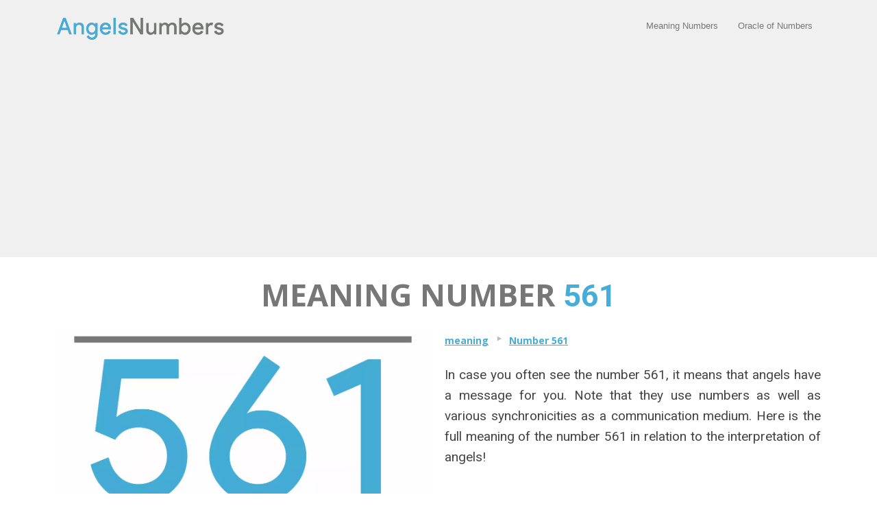

--- FILE ---
content_type: text/html; charset=UTF-8
request_url: https://www.angelsnumbers.com/meaning/number-561/
body_size: 11172
content:
<!DOCTYPE html>
<!--[if lt IE 7 ]><html class="ie ie6" lang="en-US"> <![endif]-->
<!--[if IE 7 ]><html class="ie ie7" lang="en-US"> <![endif]-->
<!--[if IE 8 ]><html class="ie ie8" lang="en-US"> <![endif]-->
<!--[if (gte IE 9)|!(IE)]><!--><html lang="en-US"> <!--<![endif]-->
<head>
<meta http-equiv="Content-Type" content="text/html; charset=UTF-8" />
<link rel="profile" href="https://gmpg.org/xfn/11" />
<meta name="viewport" content="width=device-width, initial-scale=1, maximum-scale=1" />
<link rel="pingback" href="https://www.angelsnumbers.com/xmlrpc.php" />
<!-- OptimizePress SEO options -->
<title>Meaning Angel Number 561 Interpretation Message of the Angels &gt;&gt;</title>
<meta property="og:type" content="article" />
<meta property="og:url" content="https://www.angelsnumbers.com/meaning/number-561/" />
<meta property="og:title" content="Meaning Angel Number 561 Interpretation Message of the Angels &gt;&gt;" />
<meta property="og:image" content="https://www.angelsnumbers.com/wp-content/uploads/2019/06/561.jpg" />
<!-- OptimizePress SEO options end -->
<meta name='robots' content='index, follow, max-image-preview:large, max-snippet:-1, max-video-preview:-1' />
	<style>img:is([sizes="auto" i], [sizes^="auto," i]) { contain-intrinsic-size: 3000px 1500px }</style>
	
<link rel="shortcut icon" href="https://www.angelsnumbers.com/wp-content/uploads/2019/03/favicon.ico" />

	<!-- This site is optimized with the Yoast SEO plugin v23.8 - https://yoast.com/wordpress/plugins/seo/ -->
	<title>Meaning Angel Number 561 Interpretation Message of the Angels &gt;&gt;</title>
	<meta name="description" content="Meaning of the angel number 561 with the study of guardian angels. Discover the meaning of the number 561 interpretation of the message of angels." />
	<link rel="canonical" href="https://www.angelsnumbers.com/meaning/number-561/" />
	<meta property="og:locale" content="en_US" />
	<meta property="og:type" content="article" />
	<meta property="og:title" content="Meaning Angel Number 561 Interpretation Message of the Angels &gt;&gt;" />
	<meta property="og:description" content="Meaning of the number 561 with the study of guardian angels. Discover the meaning of the number 561 interpretation of the message of angels and archangels." />
	<meta property="og:url" content="https://www.angelsnumbers.com/meaning/number-561/" />
	<meta property="og:site_name" content="Angels Numbers" />
	<meta property="article:modified_time" content="2019-10-16T12:20:05+00:00" />
	<meta property="og:image" content="https://www.angelsnumbers.com/wp-content/uploads/2019/06/561.jpg" />
	<meta property="og:image:width" content="1200" />
	<meta property="og:image:height" content="627" />
	<meta property="og:image:type" content="image/jpeg" />
	<meta name="twitter:card" content="summary_large_image" />
	<meta name="twitter:label1" content="Est. reading time" />
	<meta name="twitter:data1" content="8 minutes" />
	<script type="application/ld+json" class="yoast-schema-graph">{"@context":"https://schema.org","@graph":[{"@type":"WebPage","@id":"https://www.angelsnumbers.com/meaning/number-561/","url":"https://www.angelsnumbers.com/meaning/number-561/","name":"Meaning Angel Number 561 Interpretation Message of the Angels >>","isPartOf":{"@id":"https://www.angelsnumbers.com/#website"},"primaryImageOfPage":{"@id":"https://www.angelsnumbers.com/meaning/number-561/#primaryimage"},"image":{"@id":"https://www.angelsnumbers.com/meaning/number-561/#primaryimage"},"thumbnailUrl":"https://www.angelsnumbers.com/wp-content/uploads/2019/06/561.jpg","datePublished":"2019-03-19T09:29:42+00:00","dateModified":"2019-10-16T12:20:05+00:00","description":"Meaning of the angel number 561 with the study of guardian angels. Discover the meaning of the number 561 interpretation of the message of angels.","breadcrumb":{"@id":"https://www.angelsnumbers.com/meaning/number-561/#breadcrumb"},"inLanguage":"en-US","potentialAction":[{"@type":"ReadAction","target":["https://www.angelsnumbers.com/meaning/number-561/"]}]},{"@type":"ImageObject","inLanguage":"en-US","@id":"https://www.angelsnumbers.com/meaning/number-561/#primaryimage","url":"https://www.angelsnumbers.com/wp-content/uploads/2019/06/561.jpg","contentUrl":"https://www.angelsnumbers.com/wp-content/uploads/2019/06/561.jpg","width":1200,"height":627,"caption":"561 meaning"},{"@type":"BreadcrumbList","@id":"https://www.angelsnumbers.com/meaning/number-561/#breadcrumb","itemListElement":[{"@type":"ListItem","position":1,"name":"Home","item":"https://www.angelsnumbers.com/"},{"@type":"ListItem","position":2,"name":"meaning","item":"https://www.angelsnumbers.com/meaning/"},{"@type":"ListItem","position":3,"name":"Number 561"}]},{"@type":"WebSite","@id":"https://www.angelsnumbers.com/#website","url":"https://www.angelsnumbers.com/","name":"Angels Numbers","description":"Just another WordPress site","potentialAction":[{"@type":"SearchAction","target":{"@type":"EntryPoint","urlTemplate":"https://www.angelsnumbers.com/?s={search_term_string}"},"query-input":{"@type":"PropertyValueSpecification","valueRequired":true,"valueName":"search_term_string"}}],"inLanguage":"en-US"}]}</script>
	<!-- / Yoast SEO plugin. -->


<link href='https://fonts.googleapis.com/css?family=Roboto:300,400,900,500,700' rel='stylesheet' type='text/css'>

<link rel="alternate" type="application/rss+xml" title="Angels Numbers &raquo; Feed" href="https://www.angelsnumbers.com/feed/" />
<link rel="alternate" type="application/rss+xml" title="Angels Numbers &raquo; Comments Feed" href="https://www.angelsnumbers.com/comments/feed/" />


<style>
        .qc-cmp-button {
          background-color: #46ACD8 !important;
          border-color: #46ACD8 !important;
        }
        .qc-cmp-button:hover {
          background-color: transparent !important;
          border-color: #46ACD8 !important;
        }
        .qc-cmp-alt-action,
        .qc-cmp-link {
          color: #46ACD8 !important;
        }
        .qc-cmp-button {
          color: #FFFFFF !important;
        }
        .qc-cmp-button.qc-cmp-secondary-button {
          color: #46ACD8 !important;
        }
        .qc-cmp-button.qc-cmp-button.qc-cmp-secondary-button:hover {
          color:#ffffff !important;
        }
        .qc-cmp-button.qc-cmp-secondary-button {
          border-color: #46ACD8 !important;
          background-color: transparent !important;
        }
        .qc-cmp-button.qc-cmp-secondary-button:hover {
          background-color: #46ACD8 !important;
        }
        .qc-cmp-small-toggle.qc-cmp-toggle-on,
        .qc-cmp-toggle.qc-cmp-toggle-on {
            background-color: #46ACD8 !important;
            border-color: #46ACD8 !important;
        }
    </style>

<link rel="alternate" type="application/rss+xml" title="Angels Numbers &raquo; Number 561 Comments Feed" href="https://www.angelsnumbers.com/meaning/number-561/feed/" />
<link rel='stylesheet' id='wp-block-library-css' href='https://www.angelsnumbers.com/wp-includes/css/dist/block-library/style.min.css?ver=df567f' type='text/css' media='all' />
<style id='classic-theme-styles-inline-css' type='text/css'>
/*! This file is auto-generated */
.wp-block-button__link{color:#fff;background-color:#32373c;border-radius:9999px;box-shadow:none;text-decoration:none;padding:calc(.667em + 2px) calc(1.333em + 2px);font-size:1.125em}.wp-block-file__button{background:#32373c;color:#fff;text-decoration:none}
</style>
<style id='global-styles-inline-css' type='text/css'>
:root{--wp--preset--aspect-ratio--square: 1;--wp--preset--aspect-ratio--4-3: 4/3;--wp--preset--aspect-ratio--3-4: 3/4;--wp--preset--aspect-ratio--3-2: 3/2;--wp--preset--aspect-ratio--2-3: 2/3;--wp--preset--aspect-ratio--16-9: 16/9;--wp--preset--aspect-ratio--9-16: 9/16;--wp--preset--color--black: #000000;--wp--preset--color--cyan-bluish-gray: #abb8c3;--wp--preset--color--white: #ffffff;--wp--preset--color--pale-pink: #f78da7;--wp--preset--color--vivid-red: #cf2e2e;--wp--preset--color--luminous-vivid-orange: #ff6900;--wp--preset--color--luminous-vivid-amber: #fcb900;--wp--preset--color--light-green-cyan: #7bdcb5;--wp--preset--color--vivid-green-cyan: #00d084;--wp--preset--color--pale-cyan-blue: #8ed1fc;--wp--preset--color--vivid-cyan-blue: #0693e3;--wp--preset--color--vivid-purple: #9b51e0;--wp--preset--gradient--vivid-cyan-blue-to-vivid-purple: linear-gradient(135deg,rgba(6,147,227,1) 0%,rgb(155,81,224) 100%);--wp--preset--gradient--light-green-cyan-to-vivid-green-cyan: linear-gradient(135deg,rgb(122,220,180) 0%,rgb(0,208,130) 100%);--wp--preset--gradient--luminous-vivid-amber-to-luminous-vivid-orange: linear-gradient(135deg,rgba(252,185,0,1) 0%,rgba(255,105,0,1) 100%);--wp--preset--gradient--luminous-vivid-orange-to-vivid-red: linear-gradient(135deg,rgba(255,105,0,1) 0%,rgb(207,46,46) 100%);--wp--preset--gradient--very-light-gray-to-cyan-bluish-gray: linear-gradient(135deg,rgb(238,238,238) 0%,rgb(169,184,195) 100%);--wp--preset--gradient--cool-to-warm-spectrum: linear-gradient(135deg,rgb(74,234,220) 0%,rgb(151,120,209) 20%,rgb(207,42,186) 40%,rgb(238,44,130) 60%,rgb(251,105,98) 80%,rgb(254,248,76) 100%);--wp--preset--gradient--blush-light-purple: linear-gradient(135deg,rgb(255,206,236) 0%,rgb(152,150,240) 100%);--wp--preset--gradient--blush-bordeaux: linear-gradient(135deg,rgb(254,205,165) 0%,rgb(254,45,45) 50%,rgb(107,0,62) 100%);--wp--preset--gradient--luminous-dusk: linear-gradient(135deg,rgb(255,203,112) 0%,rgb(199,81,192) 50%,rgb(65,88,208) 100%);--wp--preset--gradient--pale-ocean: linear-gradient(135deg,rgb(255,245,203) 0%,rgb(182,227,212) 50%,rgb(51,167,181) 100%);--wp--preset--gradient--electric-grass: linear-gradient(135deg,rgb(202,248,128) 0%,rgb(113,206,126) 100%);--wp--preset--gradient--midnight: linear-gradient(135deg,rgb(2,3,129) 0%,rgb(40,116,252) 100%);--wp--preset--font-size--small: 13px;--wp--preset--font-size--medium: 20px;--wp--preset--font-size--large: 36px;--wp--preset--font-size--x-large: 42px;--wp--preset--spacing--20: 0.44rem;--wp--preset--spacing--30: 0.67rem;--wp--preset--spacing--40: 1rem;--wp--preset--spacing--50: 1.5rem;--wp--preset--spacing--60: 2.25rem;--wp--preset--spacing--70: 3.38rem;--wp--preset--spacing--80: 5.06rem;--wp--preset--shadow--natural: 6px 6px 9px rgba(0, 0, 0, 0.2);--wp--preset--shadow--deep: 12px 12px 50px rgba(0, 0, 0, 0.4);--wp--preset--shadow--sharp: 6px 6px 0px rgba(0, 0, 0, 0.2);--wp--preset--shadow--outlined: 6px 6px 0px -3px rgba(255, 255, 255, 1), 6px 6px rgba(0, 0, 0, 1);--wp--preset--shadow--crisp: 6px 6px 0px rgba(0, 0, 0, 1);}:where(.is-layout-flex){gap: 0.5em;}:where(.is-layout-grid){gap: 0.5em;}body .is-layout-flex{display: flex;}.is-layout-flex{flex-wrap: wrap;align-items: center;}.is-layout-flex > :is(*, div){margin: 0;}body .is-layout-grid{display: grid;}.is-layout-grid > :is(*, div){margin: 0;}:where(.wp-block-columns.is-layout-flex){gap: 2em;}:where(.wp-block-columns.is-layout-grid){gap: 2em;}:where(.wp-block-post-template.is-layout-flex){gap: 1.25em;}:where(.wp-block-post-template.is-layout-grid){gap: 1.25em;}.has-black-color{color: var(--wp--preset--color--black) !important;}.has-cyan-bluish-gray-color{color: var(--wp--preset--color--cyan-bluish-gray) !important;}.has-white-color{color: var(--wp--preset--color--white) !important;}.has-pale-pink-color{color: var(--wp--preset--color--pale-pink) !important;}.has-vivid-red-color{color: var(--wp--preset--color--vivid-red) !important;}.has-luminous-vivid-orange-color{color: var(--wp--preset--color--luminous-vivid-orange) !important;}.has-luminous-vivid-amber-color{color: var(--wp--preset--color--luminous-vivid-amber) !important;}.has-light-green-cyan-color{color: var(--wp--preset--color--light-green-cyan) !important;}.has-vivid-green-cyan-color{color: var(--wp--preset--color--vivid-green-cyan) !important;}.has-pale-cyan-blue-color{color: var(--wp--preset--color--pale-cyan-blue) !important;}.has-vivid-cyan-blue-color{color: var(--wp--preset--color--vivid-cyan-blue) !important;}.has-vivid-purple-color{color: var(--wp--preset--color--vivid-purple) !important;}.has-black-background-color{background-color: var(--wp--preset--color--black) !important;}.has-cyan-bluish-gray-background-color{background-color: var(--wp--preset--color--cyan-bluish-gray) !important;}.has-white-background-color{background-color: var(--wp--preset--color--white) !important;}.has-pale-pink-background-color{background-color: var(--wp--preset--color--pale-pink) !important;}.has-vivid-red-background-color{background-color: var(--wp--preset--color--vivid-red) !important;}.has-luminous-vivid-orange-background-color{background-color: var(--wp--preset--color--luminous-vivid-orange) !important;}.has-luminous-vivid-amber-background-color{background-color: var(--wp--preset--color--luminous-vivid-amber) !important;}.has-light-green-cyan-background-color{background-color: var(--wp--preset--color--light-green-cyan) !important;}.has-vivid-green-cyan-background-color{background-color: var(--wp--preset--color--vivid-green-cyan) !important;}.has-pale-cyan-blue-background-color{background-color: var(--wp--preset--color--pale-cyan-blue) !important;}.has-vivid-cyan-blue-background-color{background-color: var(--wp--preset--color--vivid-cyan-blue) !important;}.has-vivid-purple-background-color{background-color: var(--wp--preset--color--vivid-purple) !important;}.has-black-border-color{border-color: var(--wp--preset--color--black) !important;}.has-cyan-bluish-gray-border-color{border-color: var(--wp--preset--color--cyan-bluish-gray) !important;}.has-white-border-color{border-color: var(--wp--preset--color--white) !important;}.has-pale-pink-border-color{border-color: var(--wp--preset--color--pale-pink) !important;}.has-vivid-red-border-color{border-color: var(--wp--preset--color--vivid-red) !important;}.has-luminous-vivid-orange-border-color{border-color: var(--wp--preset--color--luminous-vivid-orange) !important;}.has-luminous-vivid-amber-border-color{border-color: var(--wp--preset--color--luminous-vivid-amber) !important;}.has-light-green-cyan-border-color{border-color: var(--wp--preset--color--light-green-cyan) !important;}.has-vivid-green-cyan-border-color{border-color: var(--wp--preset--color--vivid-green-cyan) !important;}.has-pale-cyan-blue-border-color{border-color: var(--wp--preset--color--pale-cyan-blue) !important;}.has-vivid-cyan-blue-border-color{border-color: var(--wp--preset--color--vivid-cyan-blue) !important;}.has-vivid-purple-border-color{border-color: var(--wp--preset--color--vivid-purple) !important;}.has-vivid-cyan-blue-to-vivid-purple-gradient-background{background: var(--wp--preset--gradient--vivid-cyan-blue-to-vivid-purple) !important;}.has-light-green-cyan-to-vivid-green-cyan-gradient-background{background: var(--wp--preset--gradient--light-green-cyan-to-vivid-green-cyan) !important;}.has-luminous-vivid-amber-to-luminous-vivid-orange-gradient-background{background: var(--wp--preset--gradient--luminous-vivid-amber-to-luminous-vivid-orange) !important;}.has-luminous-vivid-orange-to-vivid-red-gradient-background{background: var(--wp--preset--gradient--luminous-vivid-orange-to-vivid-red) !important;}.has-very-light-gray-to-cyan-bluish-gray-gradient-background{background: var(--wp--preset--gradient--very-light-gray-to-cyan-bluish-gray) !important;}.has-cool-to-warm-spectrum-gradient-background{background: var(--wp--preset--gradient--cool-to-warm-spectrum) !important;}.has-blush-light-purple-gradient-background{background: var(--wp--preset--gradient--blush-light-purple) !important;}.has-blush-bordeaux-gradient-background{background: var(--wp--preset--gradient--blush-bordeaux) !important;}.has-luminous-dusk-gradient-background{background: var(--wp--preset--gradient--luminous-dusk) !important;}.has-pale-ocean-gradient-background{background: var(--wp--preset--gradient--pale-ocean) !important;}.has-electric-grass-gradient-background{background: var(--wp--preset--gradient--electric-grass) !important;}.has-midnight-gradient-background{background: var(--wp--preset--gradient--midnight) !important;}.has-small-font-size{font-size: var(--wp--preset--font-size--small) !important;}.has-medium-font-size{font-size: var(--wp--preset--font-size--medium) !important;}.has-large-font-size{font-size: var(--wp--preset--font-size--large) !important;}.has-x-large-font-size{font-size: var(--wp--preset--font-size--x-large) !important;}
:where(.wp-block-post-template.is-layout-flex){gap: 1.25em;}:where(.wp-block-post-template.is-layout-grid){gap: 1.25em;}
:where(.wp-block-columns.is-layout-flex){gap: 2em;}:where(.wp-block-columns.is-layout-grid){gap: 2em;}
:root :where(.wp-block-pullquote){font-size: 1.5em;line-height: 1.6;}
</style>
<link rel='stylesheet' id='optimizepress-page-style-css' href='https://www.angelsnumbers.com/wp-content/plugins/optimizePressPlugin/pages/marketing/1/style.min.css?ver=2.5.26' type='text/css' media='all' />
<link rel='stylesheet' id='optimizepress-default-css' href='https://www.angelsnumbers.com/wp-content/plugins/optimizePressPlugin/lib/assets/default.min.css?ver=2.5.26' type='text/css' media='all' />
<script type="text/javascript" defer src="https://www.angelsnumbers.com/wp-includes/js/jquery/jquery.min.js?ver=3.7.1" id="jquery-core-js"></script>
<script type="text/javascript" defer src="https://www.angelsnumbers.com/wp-includes/js/jquery/jquery-migrate.min.js?ver=3.4.1" id="jquery-migrate-js"></script>
<script type="text/javascript" id="optimizepress-op-jquery-base-all-js-extra">
/* <![CDATA[ */
var OptimizePress = {"ajaxurl":"https:\/\/www.angelsnumbers.com\/wp-admin\/admin-ajax.php","SN":"optimizepress","version":"2.5.26","script_debug":".min","localStorageEnabled":"","wp_admin_page":"","op_live_editor":"1","op_page_builder":"1","op_create_new_page":"","imgurl":"https:\/\/www.angelsnumbers.com\/wp-content\/plugins\/optimizePressPlugin\/lib\/images\/","OP_URL":"https:\/\/www.angelsnumbers.com\/wp-content\/plugins\/optimizePressPlugin\/","OP_JS":"https:\/\/www.angelsnumbers.com\/wp-content\/plugins\/optimizePressPlugin\/lib\/js\/","OP_PAGE_BUILDER_URL":"","include_url":"https:\/\/www.angelsnumbers.com\/wp-includes\/","op_autosave_interval":"300","op_autosave_enabled":"Y","paths":{"url":"https:\/\/www.angelsnumbers.com\/wp-content\/plugins\/optimizePressPlugin\/","img":"https:\/\/www.angelsnumbers.com\/wp-content\/plugins\/optimizePressPlugin\/lib\/images\/","js":"https:\/\/www.angelsnumbers.com\/wp-content\/plugins\/optimizePressPlugin\/lib\/js\/","css":"https:\/\/www.angelsnumbers.com\/wp-content\/plugins\/optimizePressPlugin\/lib\/css\/"},"social":{"twitter":"optimizepress","facebook":"optimizepress","googleplus":"111273444733787349971"},"flowplayerHTML5":"https:\/\/www.angelsnumbers.com\/wp-content\/plugins\/optimizePressPlugin\/lib\/modules\/blog\/video\/flowplayer\/flowplayer.swf","flowplayerKey":"","flowplayerLogo":"","mediaelementplayer":"https:\/\/www.angelsnumbers.com\/wp-content\/plugins\/optimizePressPlugin\/lib\/modules\/blog\/video\/mediaelement\/","pb_unload_alert":"This page is asking you to confirm that you want to leave - data you have entered may not be saved.","pb_save_alert":"Please make sure you are happy with all of your options as some options will not be able to be changed for this page later.","search_default":"Search...","ems_providers":[],"optimizemember":{"enabled":false,"version":"0"},"OP_LEADS_URL":"https:\/\/my.optimizeleads.com\/","OP_LEADS_THEMES_URL":"https:\/\/my.optimizeleads.com\/build\/themes\/","google_recaptcha_site_key":""};
/* ]]> */
</script>
<script type="text/javascript" defer src="https://www.angelsnumbers.com/wp-content/plugins/optimizePressPlugin/lib/js/op-jquery-base-all.min.js?ver=2.5.26" id="optimizepress-op-jquery-base-all-js"></script>
<script type="text/javascript" id="op3-dashboard-tracking-js-extra">
/* <![CDATA[ */
var OPDashboardStats = {"pid":"4909","pageview_record_id":null,"rest_url":"https:\/\/www.angelsnumbers.com\/wp-json\/opd\/v1\/opd-tracking"};
/* ]]> */
</script>
<script type="text/javascript" defer src="https://www.angelsnumbers.com/wp-content/plugins/op-dashboard/public/assets/js/tracking.js?ver=1.1.4" id="op3-dashboard-tracking-js"></script>
<link rel="https://api.w.org/" href="https://www.angelsnumbers.com/wp-json/" /><link rel="alternate" title="JSON" type="application/json" href="https://www.angelsnumbers.com/wp-json/wp/v2/pages/4909" /><link rel="EditURI" type="application/rsd+xml" title="RSD" href="https://www.angelsnumbers.com/xmlrpc.php?rsd" />

<link rel='shortlink' href='https://www.angelsnumbers.com/?p=4909' />
<link rel="alternate" title="oEmbed (JSON)" type="application/json+oembed" href="https://www.angelsnumbers.com/wp-json/oembed/1.0/embed?url=https%3A%2F%2Fwww.angelsnumbers.com%2Fmeaning%2Fnumber-561%2F" />
<link rel="alternate" title="oEmbed (XML)" type="text/xml+oembed" href="https://www.angelsnumbers.com/wp-json/oembed/1.0/embed?url=https%3A%2F%2Fwww.angelsnumbers.com%2Fmeaning%2Fnumber-561%2F&#038;format=xml" />

        <!--[if (gte IE 6)&(lte IE 8)]>
            <script type="text/javascript" src="https://www.angelsnumbers.com/wp-content/plugins/optimizePressPlugin/lib/js/selectivizr-1.0.2-min.js?ver=1.0.2"></script>
        <![endif]-->
        <!--[if lt IE 9]>
            <script src="https://www.angelsnumbers.com/wp-content/plugins/optimizePressPlugin/lib/js//html5shiv.min.js"></script>
        <![endif]-->
    
            <style type="text/css" id="op_header_css">
            p, .single-post-content li, #content_area li, .op-popup-button .default-button{font-size:19px;font-family:"Open Sans", sans-serif;color:#444}a, blockquote{font-family:"Open Sans", sans-serif}h1,.main-content h1,.single-post-content h1,.full-width.featured-panel h1,.latest-post .the-title, .step-graphic-style-1-number, .step-graphic-style-2-number, .step-graphic-style-3-number, .step-graphic-style-4-number, .step-graphic-style-5-number{font-family:"Open Sans", sans-serif}h2,.main-content h2,.single-post-content h2,.op-page-header h2,.featured-panel h2,.featured-posts .post-content h2,.featured-posts .post-content h2 a,.latest-post h2 a{font-size:31px;font-family:"Open Sans", sans-serif}h3,.main-content h3,.single-post-content h3{font-size:19px;font-family:"Open Sans", sans-serif}h4,.main-content h4,.single-post-content h4,.older-post h4 a{font-family:"Open Sans", sans-serif}h5,.main-content h5,.single-post-content h5{font-family:"Open Sans", sans-serif}h6,.main-content h6,.single-post-content h6{font-family:"Open Sans", sans-serif}.site-title,.site-title a{font-family:"Open Sans", sans-serif}.site-description{font-family:"Open Sans", sans-serif}.banner .site-description{font-family:"Open Sans", sans-serif}.latest-post .continue-reading a, .post-content .continue-reading a, .older-post .continue-reading a,.main-content-area .single-post-content a,.featured-panel a,.sub-footer a, .main-sidebar a, .toggle-panel .toggle-panel-toggle-text{color:#47ACD8;text-decoration:underline}.latest-post .continue-reading a:hover, .post-content .continue-reading a:hover, .older-post .continue-reading a:hover,.main-content-area .single-post-content a:hover,.featured-panel a:hover,.sub-footer a:hover, .main-sidebar a:hover, .toggle-panel .toggle-panel-toggle-text:hover{color:#777777;text-decoration:none}a, a:visited, a:link{color:#47ACD8;text-decoration:underline}a:hover{color:#777777;text-decoration:none}a,a:visited{text-decoration:none}a:hover{text-decoration:none}.footer{background: #ffffff;background: -moz-linear-gradient(top, #ffffff 0%, #ffffff 100%);background: -webkit-gradient(linear, left top, left bottom, color-stop(0%,#ffffff), color-stop(100%,#ffffff));background: -webkit-linear-gradient(top, #ffffff 0%,#ffffff 100%);background: -o-linear-gradient(top, #ffffff 0%,#ffffff 100%);background: -ms-linear-gradient(top, #ffffff 0%,#ffffff 100%);background: linear-gradient(top, #ffffff 0%,#ffffff 100%));filter: progid:DXImageTransform.Microsoft.gradient( startColorstr='#ffffff', endColorstr='#ffffff',GradientType=0 )}.footer-navigation ul li a{color:#ffffff;text-decoration:none}.footer-navigation ul li a:hover{color:#ffffff;text-decoration:none}.footer p{color:#777777}.footer h1{color:#777777}.footer h2{color:#777777}.footer h3{color:#777777}.footer h4{color:#777777}.footer h5{color:#777777}.footer h6{color:#777777}.footer a{color:#ffffff;text-decoration:none}.footer a:hover{color:#ffffff;text-decoration:none}.footer small.footer-copyright{color:#777777}.footer small.footer-copyright a{color:#ffffff;text-decoration:none}.footer small.footer-copyright a:hover{color:#ffffff;text-decoration:none}.footer small.footer-disclaimer{color:#777777}.footer small.footer-disclaimer a{color:#ffffff;text-decoration:none}.footer small.footer-disclaimer a:hover{text-decoration:none;color:#ffffff}
            </style>
            
<style id="op_custom_css">
font-display: optional;
</style>
<style type="text/css">/* CUSTOM CODE REQUIRED FOR THIS TEMPLATE DO NOT REMOVE */

body, h1, h2, h3, h4, h5, h6, p, li, ul, span{
font-family: 'Roboto', sans-serif;
-webkit-font-smoothing:auto;
text-rendering: optimizelegibility;
}

.banner{padding:15px 0 10px 0;}

.top-hero{background-position:bottom;}

.caps{text-transform:uppercase;}

.roboto-500 h2{font-weight:500;}

.button-link1 a{color:#fff;}

.button-with-cc{display:block;}

.css-button.style-1{margin-bottom:10px;}

.optin-box-24 span{text-shadow:none;}

.optin-box-24 input{
font-size:21px;
-webkit-box-shadow: none;
-moz-box-shadow: none;
box-shadow: none;
text-align:center;
background: #FAFAFA;
border:1px solid #ddd;
}

.optin-box-24 p.privacy{margin-top:5px;font-size:13px;}

.css-button.style-1{margin-bottom:10px;} 


/* Start New Wide Layout Code */

@media only screen and (min-width: 1140px){

.fixed-width{width:1140px;}

.container .one-column.column{width:1120px;}
.container .eight.columns{width:360px}
.container .sixteen.columns{width:740px;}

.container .one-half.column{width:549px;
/*width:550px;*/}

.container .one-third.column{width:360px;}
.container .two-thirds.column{width:740px;}

.container .one-fourth.column{width:265px;}
.container .two-fourths.column{width:550px;}
.container .three-fourths.column{width:835px;}

.container .one-fifth.column{width:208px;}
.container .two-fifths.column{width:436px;}
.container .three-fifths.column{width:664px;}
.container .four-fifths.column{width:892px;}

.container .twentyfour.columns{width:1120px;}
}

 /* End New Wide Layout Code */

@media only screen and (max-width: 960px){
.css-button.style-1{width:100% !important;margin:0px auto;margin-bottom:10px;font-size:25px} 
}

@media only screen and (max-width: 759px) {
body, p, li, ul{font-size:15px !important;}
h2{font-size:30px !important;line-height:36px !important;}
h3{font-size:18px !important;line-height:24px !important;}
h4{font-size:13px !important;line-height:19px !important;}
.css-button.style-1 .text{font-size:22px !important;}
.feature-block h2{font-size: 17px !important;line-height: 22px !important;}
}

@media only screen and (max-width: 479px) {
body, p, li, ul{font-size:14px !important;}
h2{font-size:24px !important;line-height:29px !important;}
h3{font-size:17px !important;line-height:22px !important;}
h4{font-size:13px !important;line-height:19px !important;}
.feature-block h2{font-size: 15px !important;line-height: 20px !important;}
.css-button.style-1 .text{
-webkit-font-smoothing: auto; 
font-size:18px !important;}
}

.rounded .image-caption img{border-radius:50%;}

.feature-block-one-col li{width:91% !important;}

.feature-block.feature-block-with-icon.feature-block-one-col li{padding-left:90px;}

.feature-block-icon-container{margin-left:-90px;}

.optin-box-11 input{
font-size:16px;
-webkit-box-shadow:none;
-moz-box-shadow: none;
box-shadow: none;
background:#fff !important;
}

.optin-box-11 h2 {
text-align:left;
font-weight:400;
font-size:25px !important;
}

.optin-box-11 p.description {
color:#888;
font-weight:300;
padding-bottom:5px;
text-align:left;
font-size:16px;
}

.optin-box-11 {
  text-align: center;
  margin-bottom: 20px;
  background: #f0f0f0;
  padding: 24px;
  border-radius: 5px;
}

blockquote, blockquote p{
font-size:15px;
font-style:normal;
font-weight:300;}

.optin-box-11 p.privacy{font-size:13px;}

/* CUSTOM CODE ABOVE REQUIRED FOR THIS TEMPLATE DO NOT REMOVE */</style>
<link href="https://fonts.googleapis.com/css?family=Open Sans:300,r,b,i,bi" rel="stylesheet" type="text/css" /></head>
<body data-rsssl=1 class="page-template-default page page-id-4909 page-child parent-pageid-82 op-live-editor-page op-plugin op-navbar-fixed">
<!-- Global site tag (gtag.js) - Google Analytics -->
<script type="text/plain" data-cookieconsent="statistics" async src="https://www.googletagmanager.com/gtag/js?id=UA-120385336-3"></script>
<script>
  window.dataLayer = window.dataLayer || [];
  function gtag(){dataLayer.push(arguments);}
  gtag('js', new Date());

  gtag('config', 'UA-120385336-3');
</script>

<script type="text/plain" data-cookieconsent="statistics" src="//s7.addthis.com/js/300/addthis_widget.js#pubid=ra-5c925844eae98acb"></script>

<script async src="https://pagead2.googlesyndication.com/pagead/js/adsbygoogle.js?client=ca-pub-7809408571935226"
     crossorigin="anonymous"></script>
    <div class="container main-content">
                <div class="banner include-nav" style="background-color:#f0f0f0">
            <div class="fixed-width cf">
                                <div class="eight columns">
                    <div class="op-logo"><a href="https://www.angelsnumbers.com/" title="Angels Numbers" rel="home"><img src="https://www.angelsnumbers.com/wp-content/uploads/2019/03/angels-numbers.png" alt="Angels Numbers" /></a></div>                </div>
                                <div class="sixteen columns">
                                <style>
                                    .banner .navigation a{
                                        
                                    }
                                </style>
                            
                        <nav class="navigation fly-to-left">
                            <ul id="navigation-alongside"><li id="menu-item-1011" class="menu-item menu-item-type-custom menu-item-object-custom menu-item-1011"><a href="https://www.angelsnumbers.com/meaning/">Meaning Numbers</a></li>
<li id="menu-item-6990" class="menu-item menu-item-type-custom menu-item-object-custom menu-item-6990"><a href="https://www.angelsnumbers.com/oracle/">Oracle of Numbers</a></li>

                            </ul>
                        </nav>                </div>
                            </div>
        </div>
        <div id="content_area" class=""><div  class="row one-column cf ui-sortable   " id="le_body_row_1" data-style=""><div class="fixed-width"><div class="one-column column cols" id="le_body_row_1_col_1"><div class="element-container cf" data-style="" id="le_body_row_1_col_1_el_1"><div class="element"> <h1 style='font-size:45px;font-family:"Open Sans", sans-serif;font-weight:bold;color:#777777;text-align:center;'>MEANING NUMBER <span style="color: #46acd8;">561</span></h1> </div></div></div></div></div><div style='border-top-width:px;border-top-style:solid;border-top-color:;border-bottom-width:px;border-bottom-style:solid;border-bottom-color:;'  class="row two-columns cf ui-sortable   " id="le_body_row_2" data-style="[base64]"><div class="fixed-width"><div class="one-half column cols" id="le_body_row_2_col_1"><div class="element-container cf" data-style="" id="le_body_row_2_col_1_el_1"><div class="element"> 
                <div class="image-caption" style='width:1200px;margin-top:0px;margin-bottom:px;margin-right:auto;margin-left:auto;'><img decoding="async" alt="" src="https://www.angelsnumbers.com/wp-content/uploads/2019/06/561.jpg"  border="0" class="full-width" /></div>
             </div></div></div><div class="one-half column cols" id="le_body_row_2_col_2"><div class="element-container cf" data-style="" id="le_body_row_2_col_2_el_1"><div class="element"> <ul id="asset-membership-breadcrumb-9fc287fdede90793fd1ccc20073fafc4" class="breadcrumb-style-7"><li><a href="https://www.angelsnumbers.com/meaning/">meaning</a></li><li><a href="#">Number 561</a></li></ul> </div></div><div class="element-container cf" data-style="" id="le_body_row_2_col_2_el_2"><div class="element"> <div class="op-text-block" style="width:100%;text-align: left;"><p style="text-align: justify;">In case you often see the number 561, it means that angels have a message for you. Note that they use numbers as well as various synchronicities as a communication medium. Here is the full meaning of the number 561 in relation to the interpretation of angels!</p>
</div> </div></div></div></div></div><div  class="row one-column cf ui-sortable   " id="le_body_row_3" data-style=""><div class="fixed-width"><div class="one-column column cols" id="le_body_row_3_col_1"><div class="element-container cf" data-style="" id="le_body_row_3_col_1_el_1"><div class="element"> <div class="op-text-block" style="width:100%;text-align: left;"><p style="text-align: justify;">All interpretations of the number 561 will be given to you, but it is up to you to define the part that personally touches you. After all, it is to you that angels have shown this figure which is therefore specific to you. Only you have the opportunity to interpret it intimately and to understand the real message. Our only role is to enlighten you on the various possibilities so that you define the true path.</p>
</div> </div></div></div></div></div><div style='background:#f0f0f0;padding-top:70px;padding-bottom:50px;border-top-width:px;border-top-style:solid;border-top-color:;border-bottom-width:px;border-bottom-style:solid;border-bottom-color:;'  class="row one-column cf ui-sortable top-hero   " id="le_body_row_4" data-style="[base64]"><div class="fixed-width"><div class="one-column column cols" id="le_body_row_4_col_1"><div class="element-container cf" data-style="" id="le_body_row_4_col_1_el_1"><div class="element"> <h2 style='font-size:44px;font-weight:bold;color:#777777;letter-spacing:1px;text-align:center;'>Angelic message of the <span style="color: #47acd8;">number 561</span></h2> </div></div></div></div></div><div  class="row one-column cf ui-sortable   " id="le_body_row_5" data-style=""><div class="fixed-width"><div class="one-column column cols" id="le_body_row_5_col_1"><div class="element-container cf" data-style="" id="le_body_row_5_col_1_el_1"><div class="element"> <div class="op-text-block" style="width:100%;text-align: left;"><p style="text-align: justify;">The angelic number 561 is compose of different energies coming in particular from the vibration of the numbers 5, 6 and 1. We are therefore talking about a composite number whose number 5 indicates major changes to come in your life. Changes that will mostly be based on your choices and decisions you will have to make. This situation also speaks of evolution and promotion in many facets of your life.</p>
<p style="text-align: justify;">The vibrations of the number 6, they, speak of positive variations concerning your possessions, financial life as well as your family life. Your responsibility and the fact that you are reliable will be major assets and the solution to many problems that block the road to your success. You are honest and right, so keep going!</p>
<p style="text-align: justify;">The number 1 rhymes with courage, taking control of your life and especially progress. Assert yourself and do not hesitate to define your ambitions and take initiatives to open new doors for new opportunities. Personal success and fulfilment are just at the end of this road. The number 1 also tells you that you have control over your reality, future and all your actions.</p>
<p style="text-align: justify;">The number 561 prompts you, above all, to breathe new life into your family life. It's also a good time to start new projects that are important to you. Do not forget that success will make you smile if you believe in yourself and make efforts.</p>
<p style="text-align: justify;">The number of Angels 561 reports positive answers for you regarding your expectations at the material level. Listen only to your intuition to better understand the new opportunities. It is time to be bolder and more courageous while believing in yourself along the way to make this success yours. Note that positive aids will be offered to you to improve your career and your job as well as your family life.</p>
</div> </div></div></div></div></div><div style='background:#f0f0f0;padding-top:70px;padding-bottom:50px;border-top-width:px;border-top-style:solid;border-top-color:;border-bottom-width:px;border-bottom-style:solid;border-bottom-color:;'  class="row one-column cf ui-sortable top-hero   " id="le_body_row_6" data-style="[base64]"><div class="fixed-width"><div class="one-column column cols" id="le_body_row_6_col_1"><div class="element-container cf" data-style="" id="le_body_row_6_col_1_el_1"><div class="element"> <h2 style='font-size:44px;font-weight:bold;color:#777777;letter-spacing:1px;text-align:center;'>Find out more <span style="color: #47acd8;">angel number 561</span></h2> </div></div></div></div></div><div  class="row one-column cf ui-sortable   " id="le_body_row_7" data-style=""><div class="fixed-width"><div class="one-column column cols" id="le_body_row_7_col_1"><div class="element-container cf" data-style="" id="le_body_row_7_col_1_el_1"><div class="element"> <div class="op-text-block" style="width:100%;text-align: left;"><p style='font-size:25px;text-align: justify;'>The number 561 also relates to the <a href="https://www.angelsnumbers.com/meaning/number-3/">number 3</a> (5 + 6 + 1) = 12 = (1 + 2) = 3. It is therefore interesting to see the interpretations of this figure. You can also continue by looking at the meanings of numbers <a href="https://www.angelsnumbers.com/meaning/number-56/">56</a> and <a href="https://www.angelsnumbers.com/meaning/number-61/">61</a>.</p>
</div> </div></div><div class="element-container cf" data-style="" id="le_body_row_7_col_1_el_2"><div class="element"> <div class="op-custom-html-block"> [kkstarratings]</div> </div></div></div></div></div><div  class="row one-column cf ui-sortable   " id="le_body_row_8" data-style=""><div class="fixed-width"><div class="one-column column cols" id="le_body_row_8_col_1"><div class="element-container cf" data-style="" id="le_body_row_8_col_1_el_1"><div class="element"> <h3 class="headline-style-3" style='font-size:35px;font-weight:bold;color:#777777;letter-spacing:1px;text-align:center;'>Comments about <span style="color: #47acd8;">the number 561</span></h3> </div></div><div class="element-container cf" data-style="" id="le_body_row_8_col_1_el_2"><div class="element"> 
<!-- You can start editing here. -->


			<!-- If comments are open, but there are no comments. -->

	
	<div id="respond" class="comment-respond">
		<h3 id="reply-title" class="comment-reply-title">Leave a Reply <small><a rel="nofollow" id="cancel-comment-reply-link" href="/meaning/number-561/#respond" style="display:none;">Cancel reply</a></small></h3><form action="https://www.angelsnumbers.com/wp-comments-post.php" method="post" id="commentform" class="comment-form" novalidate><p class="comment-notes"><span id="email-notes">Your email address will not be published.</span> <span class="required-field-message">Required fields are marked <span class="required">*</span></span></p><p class="comment-form-comment"><label for="comment">Comment <span class="required">*</span></label> <textarea id="comment" name="comment" cols="45" rows="8" maxlength="65525" required></textarea></p><p class="comment-form-author"><label for="author">Name <span class="required">*</span></label> <input id="author" name="author" type="text" value="" size="30" maxlength="245" autocomplete="name" required /></p>
<p class="comment-form-email"><label for="email">Email <span class="required">*</span></label> <input id="email" name="email" type="email" value="" size="30" maxlength="100" aria-describedby="email-notes" autocomplete="email" required /></p>
<p class="comment-form-url"><label for="url">Website</label> <input id="url" name="url" type="url" value="" size="30" maxlength="200" autocomplete="url" /></p>
<p class="comment-form-cookies-consent"><input id="wp-comment-cookies-consent" name="wp-comment-cookies-consent" type="checkbox" value="yes" /> <label for="wp-comment-cookies-consent">Save my name, email, and website in this browser for the next time I comment.</label></p>
<p class="form-submit"><input name="submit" type="submit" id="submit" class="submit" value="Post Comment" /> <input type='hidden' name='comment_post_ID' value='4909' id='comment_post_ID' />
<input type='hidden' name='comment_parent' id='comment_parent' value='0' />
</p><p style="display: none;"><input type="hidden" id="akismet_comment_nonce" name="akismet_comment_nonce" value="0d9f721e6c" /></p><p style="display: none !important;" class="akismet-fields-container" data-prefix="ak_"><label>&#916;<textarea name="ak_hp_textarea" cols="45" rows="8" maxlength="100"></textarea></label><input type="hidden" id="ak_js_1" name="ak_js" value="193"/><script>document.getElementById( "ak_js_1" ).setAttribute( "value", ( new Date() ).getTime() );</script></p></form>	</div><!-- #respond -->
	 </div></div><div class="element-container cf" data-style="" id="le_body_row_8_col_1_el_3"><div class="element"> <h3 style='font-size:35px;font-weight:bold;color:#777777;letter-spacing:1px;text-align:center;'>Sharing<span style="color: #47acd8;"> is Caring</span></h3> </div></div><div class="element-container cf" data-style="" id="le_body_row_8_col_1_el_4"><div class="element"> <div class="op-custom-html-block"><div align="center"><div class="addthis_inline_share_toolbox"></div></div></div> </div></div><div class="element-container cf" data-style="" id="le_body_row_8_col_1_el_5"><div class="element"> <div class="op-text-block" style="width:100%;text-align: left;"><p style='font-size:25px;text-align: center;'><strong><a style="color: #47acd8;" href="https://www.angelsnumbers.com/meaning/number-560/">&lt;&lt; 560</a>    -    <a href="https://www.angelsnumbers.com/meaning/number-562/"><span style="color: #47acd8;">562 &gt;&gt;</span></a></strong></p>
</div> </div></div></div></div></div></div>        <div class="full-width footer small-footer-text">
                        <div class="row">
                <div class="fixed-width">
                
                        <style>
                            .footer-navigation ul li a,
                            .footer-navigation ul li a:hover{
                                
                            }

                            .footer,
                            .footer p,
                            .op-promote a,
                            .footer .footer-copyright,
                            .footer .footer-disclaimer{
                                
                            }

                            .footer p{  }
                        </style>
                    <p class="footer-copyright">Copyright 2022 - Angels Numbers</p>                </div>
            </div>
        </div>
            </div><!-- container -->
	<script>
opjq(function($) {
	  $('a[href*="#"]:not([href="#"])').click(function() {
	    if (location.pathname.replace(/^\//,'') == this.pathname.replace(/^\//,'') && location.hostname == this.hostname) {

	      var target = $(this.hash);
	      target = target.length ? target : $('[name=' + this.hash.slice(1) +']');
	      if (target.length) {
	        $('html,body').animate({
	          scrollTop: target.offset().top
	        }, 1000);
	        return false;
	      }
	    }
	  });
	});
	</script><script defer type="text/javascript" src="https://www.angelsnumbers.com/wp-content/plugins/akismet/_inc/akismet-frontend.js?ver=1721373814" id="akismet-frontend-js"></script>
<script type="text/javascript" defer src="https://www.angelsnumbers.com/wp-includes/js/comment-reply.min.js?ver=df567f" id="comment-reply-js" async="async" data-wp-strategy="async"></script>
<script type="text/javascript" defer src="https://www.angelsnumbers.com/wp-content/plugins/optimizePressPlugin/lib/js/op-front-all.min.js?ver=2.5.26" id="optimizepress-op-front-all-js"></script>
<script type="text/javascript" defer src="https://www.angelsnumbers.com/wp-content/plugins/optimizePressPlugin/lib/js/menus.min.js?ver=2.5.26" id="op-menus-js"></script>
<script defer src="https://static.cloudflareinsights.com/beacon.min.js/vcd15cbe7772f49c399c6a5babf22c1241717689176015" integrity="sha512-ZpsOmlRQV6y907TI0dKBHq9Md29nnaEIPlkf84rnaERnq6zvWvPUqr2ft8M1aS28oN72PdrCzSjY4U6VaAw1EQ==" data-cf-beacon='{"version":"2024.11.0","token":"5529cf09f904464a8eca643595908cc2","r":1,"server_timing":{"name":{"cfCacheStatus":true,"cfEdge":true,"cfExtPri":true,"cfL4":true,"cfOrigin":true,"cfSpeedBrain":true},"location_startswith":null}}' crossorigin="anonymous"></script>
</body>
</html>

--- FILE ---
content_type: text/html; charset=utf-8
request_url: https://www.google.com/recaptcha/api2/aframe
body_size: 270
content:
<!DOCTYPE HTML><html><head><meta http-equiv="content-type" content="text/html; charset=UTF-8"></head><body><script nonce="Ph68XUYZPd7CVpCj3tvFjQ">/** Anti-fraud and anti-abuse applications only. See google.com/recaptcha */ try{var clients={'sodar':'https://pagead2.googlesyndication.com/pagead/sodar?'};window.addEventListener("message",function(a){try{if(a.source===window.parent){var b=JSON.parse(a.data);var c=clients[b['id']];if(c){var d=document.createElement('img');d.src=c+b['params']+'&rc='+(localStorage.getItem("rc::a")?sessionStorage.getItem("rc::b"):"");window.document.body.appendChild(d);sessionStorage.setItem("rc::e",parseInt(sessionStorage.getItem("rc::e")||0)+1);localStorage.setItem("rc::h",'1769389054616');}}}catch(b){}});window.parent.postMessage("_grecaptcha_ready", "*");}catch(b){}</script></body></html>